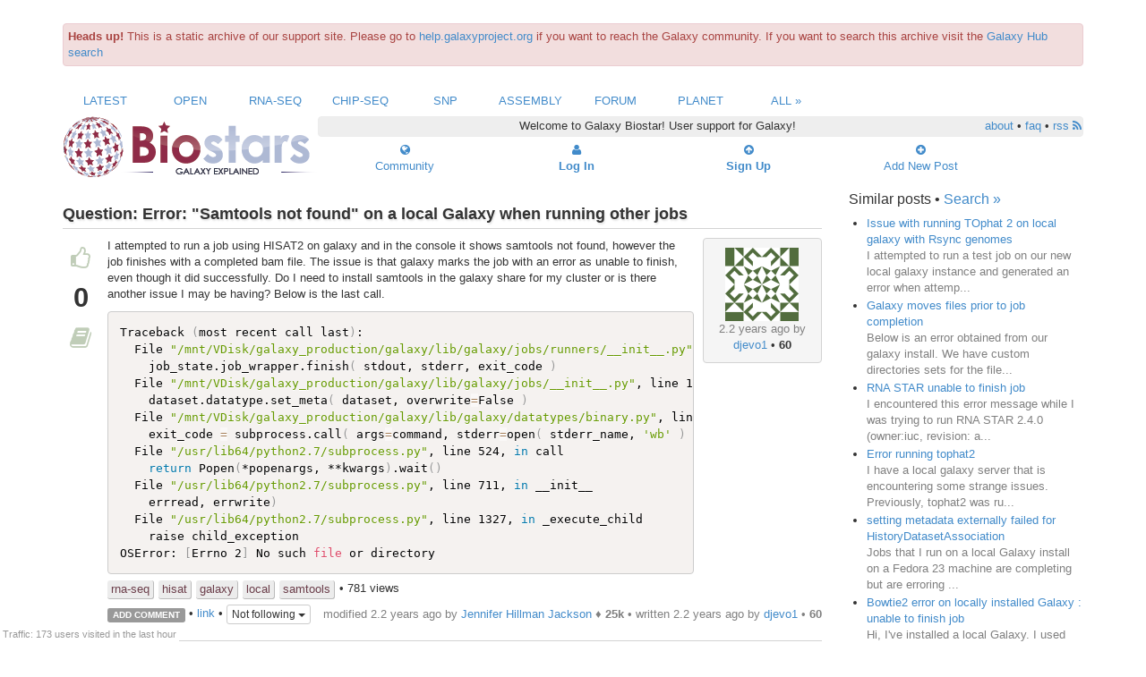

--- FILE ---
content_type: text/html
request_url: https://biostar.usegalaxy.org/p/19938/index.html
body_size: 7860
content:




<!DOCTYPE html>
<html lang="en">
<head><meta http-equiv="Content-Type" content="text/html; charset=utf-8"/>

    <link rel="shortcut icon" href="../../static/favicon.ico"/>

    <title>
    Error: &quot;Samtools not found&quot; on a local Galaxy when running other jobs
</title>
    <meta name="viewport" content="width=device-width, initial-scale=1.0">

    <link href="../../../netdna.bootstrapcdn.com/bootstrap/3.0.3/css/bootstrap.min.css" rel="stylesheet">
    <link href="../../../netdna.bootstrapcdn.com/font-awesome/4.0.3/css/font-awesome.css" rel="stylesheet">

    <script src="../../../ajax.googleapis.com/ajax/libs/jquery/2.1.0/jquery.min.js"></script>
    <script src="../../../netdna.bootstrapcdn.com/bootstrap/3.0.3/js/bootstrap.min.js"></script>

    
    

        
        <link rel="stylesheet" href="../../static/CACHE/css/25f7eefa29f9.css" type="text/css" />

        <script type="text/javascript" src="../../static/CACHE/js/6f945e6b21cf.js"></script>

    

    

    <script type="text/javascript"
            src="../../static/lib/pagedown/Markdown.Converter.js"></script>
    <script type="text/javascript"
            src="../../static/lib/pagedown/Markdown.Sanitizer.js"></script>
    <script type="text/javascript"
            src="../../static/lib/pagedown/Markdown.Editor.js"></script>

    
    <link rel="stylesheet" href="../../static/lib/pagedown/markdown.css">



    

    <script type="application/javascript">
        
            USER_ID = null;
        
        TITLE_SEARCH_URL = "/local/search/title/"
        POST_DISPLAY_URL = "/p/"
    </script>
</head>
<body>

<div class="container" id="content"><div class="alert alert-danger" style="margin-top: 2em;" role="alert"><b>Heads up!</b> This is a static archive of our support site. Please go to <a href="https://help.galaxyproject.org/">help.galaxyproject.org</a> if you want to reach the Galaxy community. If you want to search this archive visit the <a href="https://galaxyproject.org/search/?q=biostar#gsc.tab=0&gsc.q=biostar&gsc.ref=more%3Adiscussion">Galaxy Hub search</a></div>

    
    
    


<div class="row visible-lg visible-md">
    <div class="col-md-12 text-center" id="topnav">
            
                <div class="col-md-1 ">
                    <a href="../../t/Latest.1.html">Latest</a>
                </div>
            
                <div class="col-md-1 ">
                    <a href="../../t/Open.1.html">Open</a>
                </div>
            
                <div class="col-md-1 ">
                    <a href="../../t/RNA-Seq.1.html">RNA-Seq</a>
                </div>
            
                <div class="col-md-1 ">
                    <a href="../../t/ChIP-Seq.1.html">ChIP-Seq</a>
                </div>
            
                <div class="col-md-1 ">
                    <a href="../../t/SNP.1.html">SNP</a>
                </div>
            
                <div class="col-md-1 ">
                    <a href="../../t/Assembly.1.html">Assembly</a>
                </div>
            
                <div class="col-md-1 ">
                    <a href="../../t/Forum.1.html">Forum</a>
                </div>
            
            <div class="col-md-1 "><a href="../../planet/index.html">Planet</a></div>
            <div class="col-md-1 "><a href="../../t/index.html">All &raquo;</a></div>
        </ul>
    </div>
</div>

<div class="row visible-sm visible-xs">

    <div class="col-xs-4">
        <div class="btn-group">
            <button type="button" class="btn btn-primary dropdown-toggle" data-toggle="dropdown">
                 View Posts 
                <span class="caret"></span>
            </button>
            <ul class="dropdown-menu" role="menu">
                
                    <li>
                        <a href="../../t/Latest.1.html">Latest</a>
                    </li>
                
                    <li>
                        <a href="../../t/Open.1.html">Open</a>
                    </li>
                
                    <li>
                        <a href="../../t/RNA-Seq.1.html">RNA-Seq</a>
                    </li>
                
                    <li>
                        <a href="../../t/ChIP-Seq.1.html">ChIP-Seq</a>
                    </li>
                
                    <li>
                        <a href="../../t/SNP.1.html">SNP</a>
                    </li>
                
                    <li>
                        <a href="../../t/Assembly.1.html">Assembly</a>
                    </li>
                
                    <li>
                        <a href="../../t/Forum.1.html">Forum</a>
                    </li>
                
                <li><a href="../../planet/index.html">Planet</a></li>
                <li><a href="../../t/index.html">All &raquo;</a></li>
            </ul>
        </div>
    </div>

        <div class="col-xs-4 text-center" style="margin-bottom:5px">
        <a role="button" class="btn btn-primary" href="../../index.html">
            <i class="fa fa-star fa-1x"></i> Home </a>
        </a>

    </div>

    <div class="col-xs-4 ">
        <div class="btn-group pull-right">

            
                <div>
                    <a class="btn btn-primary active" role="button" href="../../site/login/index.html">
                        <i class="fa fa-user fa-1x"></i> Log In
                    </a>
                </div>
            
        </div>
    </div>
</div>


<div class="row visible-lg visible-md">

    <div class="col-md-12" id="navbar">

        <div class="col-lg-3 visible-lg" id="logo">
            <a href="../../index.html"><img src="../../static/themes/galaxy/galaxy.logo.png"></a>
        </div>

        <div class="col-md-3 visible-md text-center">
            <a href="../../index.html">
                <a href="../../index.html"><img style="width:200px; height: auto;" src="../../static/themes/galaxy/galaxy.logo.png"></a>
            </a>
        </div>

        

            <div class="col-md-9 top text-center">
                 Welcome to Galaxy Biostar! User support for Galaxy!

                <span class="pull-right">
                    <a href="../../info/about/index.html">about</a> &bull; <a href="../../info/faq/index.html">faq</a>
                    &bull; <a href="../../info/rss/index.html">rss <i class="fa fa-rss"></i></a>
                </span>
            </div>

            <div class="col-md-2 col-md-offset-10 mid ">
                <a href="../../user/list/index.html">
                    <div><i class="fa fa-globe"></i>
                    </div>
                    <div>Community</div>
                </a>
            </div>

            <div class="col-md-2 mid ">
                <b><a href="../../site/login/index.html">
                    <div><i class="fa fa-user fa-1x"></i></div>
                    <div>Log In</div>
                </a></b>
            </div>

            <div class="col-md-2 mid ">
                <b><a href="../../accounts/signup/index.html">
                    <div><i class="fa fa-arrow-circle-up fa-1x"></i></div>
                    <div>Sign Up</div>
                </a></b>
            </div>

            <div class="col-md-2 mid newpost">
                <a href="../new/post/index.html" class="navitem ">
                    <div><i class="fa fa-plus-circle fa-1x"></i></div>
                    <div>Add New Post</div>
                </a>
            </div>

        
    </div>
</div>


    

    
    

    
    

    

    <div class="row" itemscope itemtype="http://schema.org/QAPage">

        <div class="col-xs-12 col-md-9">

            <div id="post-details" >
                
                <span itemscope itemtype="http://schema.org/Question">
                    

<div class="post-body Open clearfix">


    
        


        <div class="title" >Question: <span itemprop="name">Error: &quot;Samtools not found&quot; on a local Galaxy when running other jobs</span></div>

    

    <div class="post vote-box visible-lg visible-md" data-post_id="19938">



        <div class="vote mark off tip" data-toggle="tooltip" data-placement="top"
             data-type="vote" title="Upvote!">
            <i class="fa fa-thumbs-o-up fa-2x"></i></div>

        <div class="count" itemprop="voteCount">0</div>

        <div class="vote mark off tip" data-toggle="tooltip" data-placement="top"
             data-type="bookmark" title="Bookmark!">
            <i class="fa fa-book fa-2x"></i>
        </div>

        



    </div>

    <div>

        <a name="19938"></a>
        
        <div class="content" >

            




<div class="col-xs-3 col-md-2 box pull-right text-center visible-lg visible-md">
        <div><a href="../../u/9990/index.html"><img src="https://secure.gravatar.com/avatar/8bd314b861deb234cd5da53d7a4afa91?s=82&d=identicon" alt="gravatar for djevo1"/></a></div>
        <div class="ago">2.2 years ago by</div>
        <div class="uname">


<a href="../../u/9990/index.html">djevo1</a> &bull; <b>60</b></div>
        <div class="loc"></div>
</div>

<div class="box text-center visible-sm visible-xs">
    <div class="uname">


<a href="../../u/9990/index.html">djevo1</a> &bull; <b>60</b> wrote:</div>
</div>

            <span itemprop="text"><p>I attempted to run a job using HISAT2 on galaxy and in the console it shows samtools not found, however the job finishes with a completed bam file. The issue is that galaxy marks the job with an error as unable to finish, even though it did successfully. Do I need to install samtools in the galaxy share for my cluster or is there another issue I may be having? Below is the last call.</p>

<pre class="pre"><code class="language-bash">Traceback (most recent call last):
  File "/mnt/VDisk/galaxy_production/galaxy/lib/galaxy/jobs/runners/__init__.py", line 609, in finish_job
    job_state.job_wrapper.finish( stdout, stderr, exit_code )
  File "/mnt/VDisk/galaxy_production/galaxy/lib/galaxy/jobs/__init__.py", line 1274, in finish
    dataset.datatype.set_meta( dataset, overwrite=False )
  File "/mnt/VDisk/galaxy_production/galaxy/lib/galaxy/datatypes/binary.py", line 355, in set_meta
    exit_code = subprocess.call( args=command, stderr=open( stderr_name, 'wb' ) )
  File "/usr/lib64/python2.7/subprocess.py", line 524, in call
    return Popen(*popenargs, **kwargs).wait()
  File "/usr/lib64/python2.7/subprocess.py", line 711, in __init__
    errread, errwrite)
  File "/usr/lib64/python2.7/subprocess.py", line 1327, in _execute_child
    raise child_exception
OSError: [Errno 2] No such file or directory
</code></pre>
</span>


            <div class="clearfix">
                
                    <div class="tags clearfix" style="margin-bottom:0.5em;">
                        
                            <a class="tag" href="../../t/rna-seq.1.html">rna-seq</a>
                        
                            <a class="tag" href="../../t/hisat.1.html">hisat</a>
                        
                            <a class="tag" href="../../t/galaxy.1.html">galaxy</a>
                        
                            <a class="tag" href="../../t/local.html">local</a>
                        
                            <a class="tag" href="../../t/samtools.1.html">samtools</a>
                        

                    &bull; 781 views

                    </div>
                

                
                

<div class="post-action">

    <span class="label label-default add-comment" data-value="19938" id="C19938">ADD COMMENT</span>

    &bull; <a href="index.html">link</a>
    

    
        
        &bull;

        <div class="btn-group">
            <button type="button" class="btn btn-default btn-xs dropdown-toggle" id="F19938" data-toggle="dropdown">
                
                    Not following
                
                <span class="caret"></span>
            </button>
            <ul class="dropdown-menu dropup" role="menu">

                <li><a href="../../local/sub/19938/local/index.html">Follow via messages</a></li>
                <li><a href="../../local/sub/19938/email/index.html">Follow via email</a></li>
                <li><a href="../../local/sub/19938/nofollow/index.html">Do not follow</a></li>
            </ul>
        </div>
    

    <span class="userlink muted">
            
            modified 2.2 years ago
            
                by 


<a href="../../u/254/index.html">Jennifer Hillman Jackson</a> &diams; <b>25k</b>
            
            &bull;
        
        written <span itemprop="dateCreated" content="2016-10-05T07:15:23.115280-05:00">
        2.2 years ago</span> by 


<a href="../../u/9990/index.html">djevo1</a> &bull; <b>60</b>
    </span>
</div>


            </div>

            
            <div class="comment" itemprop="comment">
                
            </div>
        </div>

    </div>

</div>


                </span>


                
                
                    <span itemscope itemtype="http://schema.org/Answer">
                        

<div class="post-body Open clearfix">


    

    <div class="post vote-box visible-lg visible-md" data-post_id="19944">



        <div class="vote mark off tip" data-toggle="tooltip" data-placement="top"
             data-type="vote" title="Upvote!">
            <i class="fa fa-thumbs-o-up fa-2x"></i></div>

        <div class="count" itemprop="voteCount">1</div>

        <div class="vote mark off tip" data-toggle="tooltip" data-placement="top"
             data-type="bookmark" title="Bookmark!">
            <i class="fa fa-book fa-2x"></i>
        </div>

        
            <div class="vote mark on tip" data-toggle="tooltip" data-placement="top"
                 data-type="accept" title="Accept!">
                <i class="fa fa-check-circle-o fa-2x"></i>
            </div>
        



    </div>

    <div>

        <a name="19944"></a>
        
        <div class="content" >

            




<div class="col-xs-3 col-md-2 box pull-right text-center visible-lg visible-md">
        <div><a href="../../u/1771/index.html"><img src="https://secure.gravatar.com/avatar/811820b596ff4f6b1997ffa96fee2e9b?s=82&d=identicon" alt="gravatar for y.hoogstrate"/></a></div>
        <div class="ago">2.2 years ago by</div>
        <div class="uname">


<a href="../../u/1771/index.html">y.hoogstrate</a> &bull; <b>460</b></div>
        <div class="loc">Netherlands</div>
</div>

<div class="box text-center visible-sm visible-xs">
    <div class="uname">


<a href="../../u/1771/index.html">y.hoogstrate</a> &bull; <b>460</b> wrote:</div>
</div>

            <span itemprop="text"><p>The hisat2 wrapper uses samtools for sorting the BAM file: <a rel="nofollow" href="https://github.com/galaxyproject/tools-iuc/blob/master/tools/hisat2/hisat2.xml#L86">https://github.com/galaxyproject/tools-iuc/blob/master/tools/hisat2/hisat2.xml#L86</a></p>

<p>However, it looks like this is - yet another - samtools dependency that galaxy needs to actually do the same (sorting, and indexing): <a rel="nofollow" href="http://mimodd.readthedocs.io/en/latest/install_galaxy.html#provide-your-galaxy-with-samtools-bcftools-executables">http://mimodd.readthedocs.io/en/latest/install_galaxy.html#provide-your-galaxy-with-samtools-bcftools-executables</a> </p>

<p><a rel="nofollow" href="https://github.com/galaxyproject/galaxy/blob/dev/lib/galaxy/datatypes/binary.py#L280">https://github.com/galaxyproject/galaxy/blob/dev/lib/galaxy/datatypes/binary.py#L280</a>
<a rel="nofollow" href="https://github.com/galaxyproject/galaxy/blob/dev/lib/galaxy/datatypes/binary.py#L324">https://github.com/galaxyproject/galaxy/blob/dev/lib/galaxy/datatypes/binary.py#L324</a>
<a rel="nofollow" href="https://github.com/galaxyproject/galaxy/blob/dev/lib/galaxy/datatypes/binary.py#L354">https://github.com/galaxyproject/galaxy/blob/dev/lib/galaxy/datatypes/binary.py#L354</a></p>

<p>This requires that galaxy has access to samtools in its $PATH before starting up the Galaxy server. </p>

<p>I believe you need samtools 0.1.19 for this and not 1.* because the samtools sort commandline interface has changes and is not backwards compatible anymore.</p>

<p>At some point this should work out of the box and Galaxy should take care of this dependency automatically ( <a rel="nofollow" href="https://github.com/galaxyproject/galaxy/issues/2247">https://github.com/galaxyproject/galaxy/issues/2247</a> ) but for now just make sure it's available in $PATH </p>
</span>


            <div class="clearfix">
                

                
                

<div class="post-action">

    <span class="label label-default add-comment" data-value="19944" id="C19944">ADD COMMENT</span>

    &bull; <a href="index.html#19944">link</a>
    

    

    <span class="userlink muted">
            
            modified 2.1 years ago
            
            &bull;
        
        written <span itemprop="dateCreated" content="2016-10-05T10:45:57.116296-05:00">
        2.2 years ago</span> by 


<a href="../../u/1771/index.html">y.hoogstrate</a> &bull; <b>460</b>
    </span>
</div>


            </div>

            
            <div class="comment" itemprop="comment">
                
            </div>
        </div>

    </div>

</div>


                    </span>
                

                
                <span id="csrf_token"><input type='hidden' name='csrfmiddlewaretoken' value='ZMSSZrKQOdoMSnpATwGztha6Q2xF0o8l' /></span>

                
                <div>

                    

                    
                    
                        <div class="alert alert-info">
                            Please <a href="../../site/login/index.html">log in</a> to add an answer.
                        </div>
                    

                    
                    

                    
                    
                </div>
            </div>
        </div>
        <div class="col-xs-12 col-md-3 sidebar">
            
                <h4>Similar posts &bull; <a href="../../local/search/page/index.html">Search &raquo;</a></h4>

                

                <ul class="more-like-this">
                    
                        
                            
                                <li>
                                    <a href="../18985/index.html">Issue with running TOphat 2 on local galaxy with Rsync genomes </a>

                                    <div class="peek">I attempted to run a test job on our new local galaxy instance and generated an error when attemp...</div>
                                </li>
                            
                        
                        
                    
                        
                            
                                <li>
                                    <a href="../25779/index.html">Galaxy moves files prior to job completion </a>

                                    <div class="peek">Below is an error obtained from our galaxy install. We have custom 
directories sets for the file...</div>
                                </li>
                            
                        
                        
                    
                        
                            
                                <li>
                                    <a href="../17107/index.html">RNA STAR unable to finish job </a>

                                    <div class="peek">I encountered this error message while I was trying to run RNA STAR 2.4.0 (owner:iuc, revision: a...</div>
                                </li>
                            
                        
                        
                            

                        
                    
                        
                            
                                <li>
                                    <a href="../16222/index.html">Error running tophat2 </a>

                                    <div class="peek">I have a local galaxy server that is encountering some strange issues. Previously, tophat2 was ru...</div>
                                </li>
                            
                        
                        
                    
                        
                            
                                <li>
                                    <a href="../17925/index.html">setting metadata externally failed for HistoryDatasetAssociation </a>

                                    <div class="peek">Jobs that I run on a local Galaxy install on a Fedora 23 machine are completing but are erroring ...</div>
                                </li>
                            
                        
                        
                    
                        
                            
                                <li>
                                    <a href="../16161/index.html">Bowtie2 error on locally installed Galaxy : unable to finish job </a>

                                    <div class="peek">Hi, I&#39;ve installed a local Galaxy. I used data_manager_fetch_genome_all_fasta to get a galGal4 ge...</div>
                                </li>
                            
                        
                        
                    
                        
                            
                                <li>
                                    <a href="../22723/index.html">sam to bam - Galaxy version 17.01 </a>

                                    <div class="peek">Hi All

First of all I am not a bioinformatician, I&#39;m looking at someone else&#39;s test workflow. I ...</div>
                                </li>
                            
                        
                        
                    
                        
                            
                                <li>
                                    <a href="../12449/index.html">Unable to finish job </a>

                                    <div class="peek">Hi there, 

I&#39;ve been running the local galaxy on a vm, when I try to run markduplicates and AddO...</div>
                                </li>
                            
                        
                        
                    
                        
                            
                                <li>
                                    <a href="../10697/index.html">Picard error on local Galaxy  </a>

                                    <div class="peek">HI 

 

 

 

 

I am trying to use Picard Tools on a local galaxy machine I have set up which do...</div>
                                </li>
                            
                        
                        
                    
                        
                            
                                <li>
                                    <a href="../13527/index.html">Galaxy commits subprocess errors !!! </a>

                                    <div class="peek">Hello everyone:

Sorry to my English. I am installing Galaxy into my server with 12 cores and 128...</div>
                                </li>
                            
                        
                        
                    
                        
                            
                                <li>
                                    <a href="../13534/index.html">Tophat2 tool error </a>

                                    <div class="peek">Hello,

I was running Tophat2 on a 14 GB groomed fastq file. Local setup, 8 GB RAM, default Topha...</div>
                                </li>
                            
                        
                        
                    
                        
                            
                                <li>
                                    <a href="../17277/index.html">Unable to finish job for both RNA-STAR and tophat2 </a>

                                    <div class="peek">This is the problem I keep running into with both Tophat and RNA-Star on my locally installed Gal...</div>
                                </li>
                            
                        
                        
                    
                        
                            
                                <li>
                                    <a href="../20072/index.html">HISAT2 &quot;OSError: [Errno 2] No such file or directory&quot; (Samtools install problem on a local Galaxy) </a>

                                    <div class="peek">I believe I had posted this under another account but cannot seem to find a solution to this issu...</div>
                                </li>
                            
                        
                        
                    
                        
                            
                                <li>
                                    <a href="../19570/index.html">Top Hat Error </a>

                                    <div class="peek">Hi all,

I&#39;m going through the RNAseq tutorial posted here:

https://vimeo.com/channels/884356/12...</div>
                                </li>
                            
                        
                        
                    
                        
                            
                        
                        
                    
                        
                            
                                <li>
                                    <a href="../20176/index.html">Local Tophat Error &quot;OSError: [Errno 2] No such file or directory&quot; </a>

                                    <div class="peek">I have created a local Galaxy server to run RNA analysis.  I am trying to run TOPHAT on a fastasa...</div>
                                </li>
                            
                        
                        
                    
                        
                            
                        
                        
                    
                        
                            
                                <li>
                                    <a href="../19953/index.html">HISAT Error on local Galaxy </a>

                                    <div class="peek">Hi, 
I am trying to do RNA analysis on local instance of Galaxy running in Linux mint. 
I have tr...</div>
                                </li>
                            
                        
                        
                    
                        
                            
                                <li>
                                    <a href="../14879/index.html">&quot;No such file or directory&quot; when using mpileup </a>

                                    <div class="peek">Hi,

We have a local install of galaxy which has the mpileup 0.0.3 tool installed (we can&#39;t go hi...</div>
                                </li>
                            
                        
                        
                    
                        
                            
                                <li>
                                    <a href="../20855/index.html">Error- SAM to BAM tool in Galaxy local instance </a>

                                    <div class="peek">Hello there,

I&#39;m trying to implement the SAM-TO-BAM version 1.1.4 tool in Galaxy local instance....</div>
                                </li>
                            
                        
                        
                    
                        
                            
                                <li>
                                    <a href="../14247/index.html">Local Tophat Error &quot;OSError: [Errno 2] No such file or directory&quot; </a>

                                    <div class="peek">Hi All!

I have recently migrated to using a new local instance of galaxy at my university. I am ...</div>
                                </li>
                            
                        
                        
                    
                        
                            
                                <li>
                                    <a href="../23084/index.html">Getting an error when trying to align sequence data with bowtie2 </a>

                                    <div class="peek">On a local instance of galaxy, I created a reference gnome and tried to use &#39;bowtie2&#39; to align so...</div>
                                </li>
                            
                        
                        
                    
                        
                            
                                <li>
                                    <a href="../12190/index.html">Galaxy can&#39;t find installed samtools when doing BWA mapping </a>

                                    <div class="peek">Hello, I am trying a tutorial on NGS mapping. I installed BWA and samtools from tool_shed, but I ...</div>
                                </li>
                            
                        
                        
                    
                        
                            
                                <li>
                                    <a href="../25941/index.html">Local Galaxy job delays: This job is waiting to run </a>

                                    <div class="peek">Hi, 
I have been trying to run job(s) for all the day on Galaxy and they just hang with the &quot;wait...</div>
                                </li>
                            
                        
                        
                    
                        
                            
                                <li>
                                    <a href="../23349/index.html">Attribute error when running some tools after updating to galaxy 17.05 </a>

                                    <div class="peek">Dear Galaxy Community,

I recently update my cluster-oriented local instance of Galaxy from versi...</div>
                                </li>
                            
                        
                        
                    
                </ul>
            
        </div>
    </div>
    <script src="../../static/lib/prism/prism.js" type="text/javascript"></script>



    
    
        <div class="row">
            <div class="col-sm-12 col-md-12">
                <hr>
            </div>
        </div>

        <div class="row toc">

            <div class="col-xs-3 col-xs-offset-1 col-md-2 col-md-offset-3">
                <div class="title">Content</div>
                <ul class="flat">
                    <li><a href="../../local/search/page/index.html">Search</a></li>
                    <li><a href="../../user/list/index.html">Users</a></li>
                    <li><a href="../../t/index.html">Tags</a></li>
                    <li><a href="../../b/list/index.html">Badges</a></li>
                </ul>
            </div>

            <div class="col-xs-3 col-md-2">
                <div class="title">Help</div>
                <ul class="flat">
                    <li><a href="../../info/about/index.html">About</a></li>
                    <li><a href="../../info/faq/index.html">FAQ</a></li>
                </ul>
            </div>

            <div class="col-xs-3 col-md-2 ">
                <div class="title">Access</div>
                <ul class="flat">
                    <li><a href="../../info/rss/index.html">RSS</a></li>
                    <li>Stats</li>
                    <li><a href="../../info/api/index.html">API</a></li>
                </ul>
            </div>
        </div>

        <div class="row">
            <div class="col-md-12">
                <hr>
            </div>
        </div>

        <div class="row">
            <div class="col-md-12 text-center">
                Use of this site constitutes acceptance of our <a href="../../info/policy/index.html">User
                Agreement
                and Privacy
                Policy</a>.
            </div>
            <div class="col-md-12 text-center">
                Powered by <a href="https://github.com/ialbert/biostar-central">Biostar</a>
                version 16.09
            </div>
        </div>
    

    
    <div id="traffic">Traffic: 173 users visited in the last hour</div>

 	

</div>



    <script type="text/javascript">

        var _gaq = _gaq || [];
        _gaq.push(['_setAccount', 'UA-45719423-3']);
        _gaq.push(['_setDomainName', 'usegalaxy.org']);
        _gaq.push(['_trackPageview']);

        (function () {
            var ga = document.createElement('script');
            ga.type = 'text/javascript';
            ga.async = true;
            ga.src = ('https:' == document.location.protocol ? 'https://ssl' : 'http://www') + '.google-analytics.com/ga.js';
            var s = document.getElementsByTagName('script')[0];
            s.parentNode.insertBefore(ga, s);
        })();

    </script>

</body>
</html>